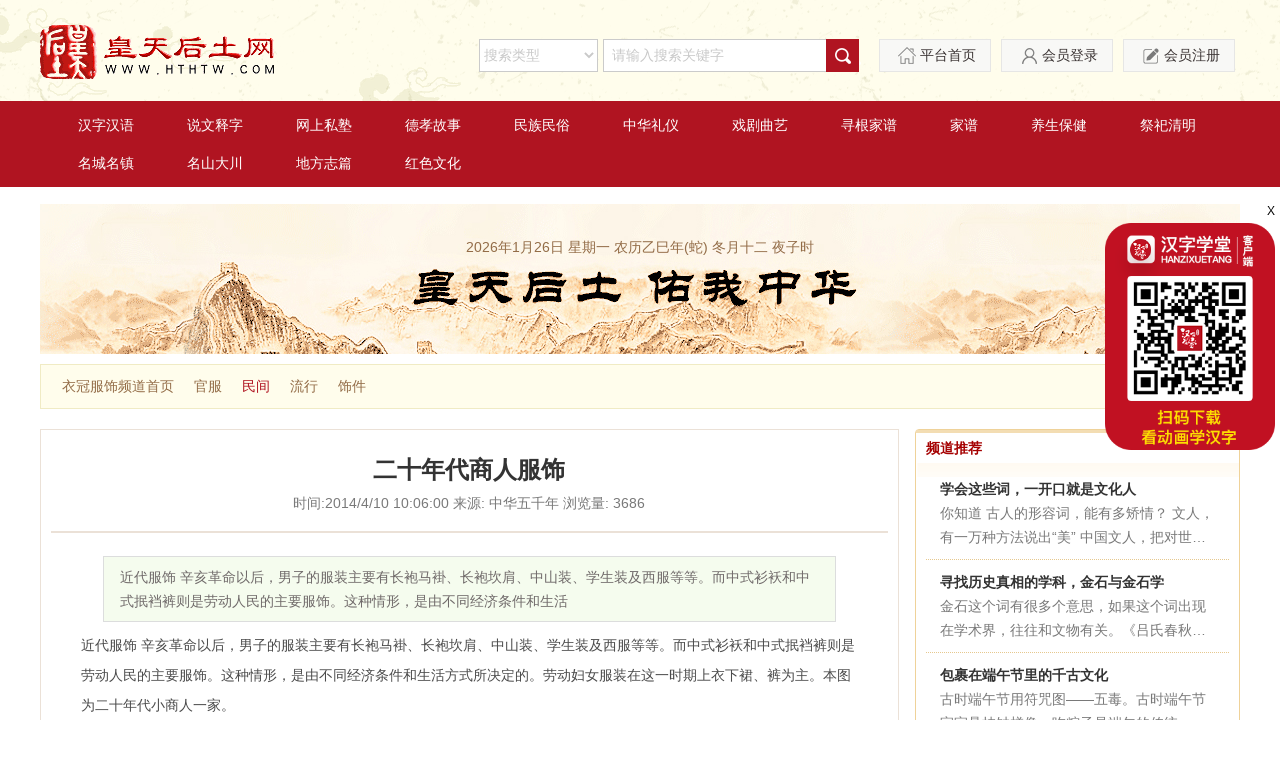

--- FILE ---
content_type: text/html; charset=utf-8
request_url: http://www.hthtw.com/Info/12487/12579/21202/View.html
body_size: 11214
content:

<!--[if lt IE 8]><script>window.location.href="/Web/style/error/index.html"</script><![endif]-->
<!DOCTYPE html>
<html lang="en">
<head>
    <meta charset="UTF-8">
    <meta name="viewport" content="width=device-width, initial-scale=1.0, maximum-scale=1.0, user-scalable=no">
    <title>二十年代商人服饰_民间_衣冠服饰_皇天后土网</title>
    <meta name="Keywords" content="二十年代商人服饰,民间,衣冠服饰,皇天后土,皇天后土网,山西畅达富源网络科技有限公司" />
    <meta name="Description" content="近代服饰辛亥革命以后，男子的服装主要有长袍马褂、长袍坎肩、中山装、学生装及西服等等。而中式衫袄和中式抿裆裤则是劳动人民的主要服饰。这种情形，是由不同经济条件和生活方式所决定的。劳动妇女服装在这一时期上..." />
    <link rel="stylesheet" type="text/css" href="/Web/style/css/reset.css">
    <link rel="stylesheet" type="text/css" href="/Web/style/css/swiper.min.css">
    <link rel="stylesheet" type="text/css" href="/Web/style/css/layout.css?24">
    <link rel="stylesheet" type="text/css" href="/Web/style/css/animate.css">
    <link rel="stylesheet" type="text/css" href="/Web/style/css/media.css">

    <script type="text/javascript" src="/Web/style/js/jquery-1.8.3.min.js"></script>
    <script src="/Web/style/layer/init.js"></script>
    <script type="text/javascript" src="/Web/style/js/swiper.jquery.min.js"></script>
    <script type="text/javascript" src="/Web/style/js/wow.min.js"></script>
    <script type="text/javascript" src="/Web/style/js/rem.js"></script>
    <script type="text/javascript" src="/Web/style/js/main.js"></script>

    
                   <link href="/Web/style/lib/sweet-alert.css" rel="stylesheet" type="text/css" />
    <script src="/Web/style/lib/sweet-alert.min.js" type="text/javascript"></script>
          <style>
                            .sweet-alert button.cancel:hover {
                             background-color:#DD6B55
                            }
                             .sweet-alert button.cancel {
                               background-color:#DD6B55
                            }
                        </style>
<script>
var _hmt = _hmt || [];
(function() {
  var hm = document.createElement("script");
  hm.src = "https://hm.baidu.com/hm.js?148f9970a3f6a960d2f2179bd96138dd";
  var s = document.getElementsByTagName("script")[0]; 
  s.parentNode.insertBefore(hm, s);
})();
</script>

    <!--[if lt IE 9]>
        <script src="http://cdn.bootcss.com/html5shiv/3.7.2/html5shiv.min.js"></script>
    <![endif]-->
    
    <link rel="stylesheet" type="text/css" href="/Web/style/css/dll.css">
    <link rel="stylesheet" type="text/css" href="/Web/style/css/dll_media.css">
    <style>
        @media (max-width: 767px) {
            .text img {
                max-width:100%!important;
                height:auto!important;
            }
        }
    </style>

</head>
<body>
    <!-- 头部 -->
    <div class="header pt25  bx-w96 mx-plr0" >
        <div class="mauto">
            <div class="fl mx-w96">
                
                <a href="/" class="db fl logo">
                    <img src="/Web/style/images/logo.png" class="img100"></a>
                
                <a href="javascript:void(0);" class="dn mx-db fr nav-ico mt5"></a>
                <div class="clr"></div>
            </div>
            <div class="fr header-tool mx-w100 rel">
                
                <div class="search fl mr15 mx-dn">
                    <select class="fl" id="SearchType">
                        <option value="0" selected>搜索类型</option>
                        <option value="1" >文章</option>
                        <option value="2" >汉字</option>
                        <option value="3" >书籍</option>
                    </select>
                    <div class="search-div fl ml5">
                        <input type="text" id="Keyword" value="" class="inp fs14 vt fl ssinp" placeholder="请输入搜索关键字" />
                        <a href="javascript:void(0);" id="KeywordSearch" onclick="KeywordSearch()" class="btn vt fl db"></a>
                        <div class="clr"></div>
                    </div>
                    <div class="clr"></div>
                </div>


             
                <script>
                    $(".ssinp").keydown(function (ev) {
                        var ev = ev || event;
                        if ($(this).val() != '') {
                            if (ev.keyCode == 13) {
                                document.getElementById("KeywordSearch").click();
                            }
                        }
                    });
                    function KeywordSearch() {
                        $("#KeywordSearch").attr("target", "_self");
                        $("#KeywordSearch").attr("href", "javascript:void(0);");
                        var SearchType = $("#SearchType").val();
                        var Keyword = $("#Keyword").val();
                        if (SearchType == "0") {
                            air.alert("请选择搜索类型");
                            return;
                        }
                        if (Keyword == "") {
                            air.alert("请先输入您要搜索的关键字");
                            return;
                        }
                        if (SearchType == "1") {
                            var str = "this.location.href='/Search/List.html?keywords=" + escape(Keyword) + "'";
                            eval(str);
                            return false;
                        }
                        if (SearchType == "2") {
                            $.ajax({
                                url: "/Web/Ajax/Ajax.ashx",
                                type: "POST",
                                cache: false,
                                async: false,
                                dataType: "xml",
                                data: { action: "WordSearch", word: escape(Keyword) },
                                success: function (ReturnData) {
                                    var state = $("response state", ReturnData).text();
                                    if (state == "yes") {
                                        $("#KeywordSearch").attr("target", "_blank");
                                        $("#KeywordSearch").attr("href", $("response item", ReturnData).text());
                                        //window.location.href = $("response item", ReturnData).text();
                                    }
                                    else if (state == "login") {
                                        swal({
                                            title: "",
                                            text: $("response errorinfo", ReturnData).text(),
                                            type: "",
                                            showCancelButton: true,
                                            confirmButtonColor: '#b63232',
                                            confirmButtonText: '立即注册',
                                            cancelButtonText: '会员登录',
                                            cancelButtonColor: '#b01421',
                                            closeOnConfirm: false,
                                            closeOnCancel: false,
                                            timer: 5000
                                        }, function (isConfirm) {
                                            if (isConfirm) {
                                              
                                                location.href = "/Register.html";
                                            } else {
                                             
                                                location.href = "/Login.html";
                                            }
                                        });
                                    }
                                    else {
                                        air.alert($("response errorinfo", ReturnData).text())
                                    }

                                  



                                }
                            });
                        }
                        if (SearchType == "3") {
                            var str = "this.location.href='/Books/List.html?keywords=" + escape(Keyword) + "'";
                            eval(str);
                            return false;
                        }
                    }
                </script>
                
                <a href="/" class="db tool-a fl"><i class="dib vt ico01"></i>平台首页</a>
                
                <a href="/Login.html?rurl=%2fInfo%2f12487%2f12579%2f21202%2fView.html"  class="db tool-a fl"><i class="dib vt ico02"></i>会员登录</a>
                <a href="/Register.html" class="db tool-a fl rel"><i class="dib vt ico05"></i>会员注册</a>
                
                <a href="javascript:void(0);" class="dn mx-db tool-a fl p-s"><i class="dib vt ico04"></i>搜索</a>
                <div class="clr"></div>
            </div>
            <div class="clr"></div>
        </div>
    </div>
    <div class="sub-bannerxx">
    <div class="erweima" style="background:none;top:200px;width:180px;">
            <div class="cf tar f14 hide" style="color:#000">X</div>
            <div class="img"><img src="/Web/style/testing/erweima.png?2" alt=""></div>
        </div>
        <script>
            $(".erweima .hide").click(function () {
                $(".erweima").hide();
            });
        </script>
        </div>
    

    

<!-- 导航 -->
<div class="nav pt20 tac mx-dn list-nav">
    <div class="mauto">
        <ul class="nav-a">
            
            <li><a href="/Info/12478/Index.html" target="_blank" class="db">汉字汉语</a></li>
            
            <li><a href="/Info/12478/12502/List.html" target="_blank" class="db">说文释字</a></li>
            
            <li><a href="/Info/12478/12504/List.html" target="_blank" class="db">网上私塾</a></li>
            
            <li><a href="/Info/12480/12514/List.html" target="_blank" class="db">德孝故事</a></li>
            
            <li><a href="/Info/12482/Index.html" target="_blank" class="db">民族民俗</a></li>
            
            <li><a href="/Info/12484/Index.html" target="_blank" class="db">中华礼仪</a></li>
            
            <li><a href="/Info/12485/Index.html" target="_blank" class="db">戏剧曲艺</a></li>
            
            <li><a href="/Info/12490/Index.html" target="_blank" class="db">寻根家谱</a></li>
            
            <li><a href="/Info/12490/12594/List.html" target="_blank" class="db">家谱</a></li>
            
            <li><a href="/Info/12491/12602/List.html" target="_blank" class="db">养生保健</a></li>
            
            <li><a href="/Info/12492/Index.html" target="_blank" class="db">祭祀清明</a></li>
            
            <li><a href="/Info/12494/Index.html" target="_blank" class="db">名城名镇</a></li>
            
            <li><a href="/Info/12494/12626/List.html" target="_blank" class="db">名山大川</a></li>
            
            <li><a href="/Info/12498/Index.html" target="_blank" class="db">地方志篇</a></li>
            
            <li><a href="/Info/12499/Index.html" target="_blank" class="db">红色文化</a></li>
            
            <div class="clr"></div>
        </ul>
    </div>
</div>

<!-- 皇天后土广告图 -->
<div class="sub-banner mauto mx-mt0" style="background-image: url(/Web/style/testing/banner1.jpg)">
    <div id="date" class="abs w100 tac"></div>
</div>

<div class="mauto mt10 bx-w96">
    <div class="lb-tab">
        <a href="/Info/12487/Index.html" target="_blank" class="db fl">衣冠服饰频道首页</a>
        
        <a href="/Info/12487/12578/List.html" target="_blank" class="db fl ">官服</a>
        
        <a href="/Info/12487/12579/List.html" target="_blank" class="db fl act">民间</a>
        
        <a href="/Info/12487/12580/List.html" target="_blank" class="db fl ">流行</a>
        
        <a href="/Info/12487/12581/List.html" target="_blank" class="db fl ">饰件</a>
        
        <div class="clr"></div>
    </div>
</div>


    <!-- 内容 -->
    <div class="list mauto mt20 bx-w96">
        <div class="list-left fl">
            <!-- 文章详细 -->
            <div class="border pl10 pr10 pt25 pb20">
                <div class="tac pb15 b-b2">
                    <p class="fs24 c3 li30 fb mb5 text_b">二十年代商人服饰</p>
                    <p class="li26 c79 fs14 text">
                        时间:2014/4/10 10:06:00     来源:  中华五千年     浏览量: 3686
                    </p>
                </div>

                <div class="pl30 pr30 pt15">
                    
                    <div class="intro">近代服饰 辛亥革命以后，男子的服装主要有长袍马褂、长袍坎肩、中山装、学生装及西服等等。而中式衫袄和中式抿裆裤则是劳动人民的主要服饰。这种情形，是由不同经济条件和生活</div>
                    
                    <div class="li30  fs14 c4b mb40 text">
                        <p align="left"><span class="b128">近代服饰 辛亥革命以后，男子的服装主要有长袍马褂、长袍坎肩、中山装、学生装及西服等等。而中式衫袄和中式抿裆裤则是劳动人民的主要服饰。这种情形，是由不同经济条件和生活方式所决定的。劳动妇女服装在这一时期上衣下裙、裤为主。本图为二十年代小商人一家。</span></p><p align="center"><img height="272" src="/UserFiles/upload/image/20140410/94655754.jpg" width="328" /></p>            (责任编辑：胡翠莲)
                    </div>
                    <div class="b-t-dashed pt20 li20">
                        <div class="fl">
                            <p class="ovh mb10"><a class="c9" href="/Info/12487/12579/21201/View.html">上一篇：<span class="mc1">近代北京市民服饰</span></a></p>
                            <p class="ovh mb10"><a class="c9" href="/Info/12487/12579/21203/View.html" >下一篇：<span class="mc1">近代北方百姓服饰</span></a></p>
                        </div>
                        <div class="fr tar wz-detail-a mx-dn sfdc">
                            <a href="javascript:void(0);" onclick="AddCollection(this)" class="dib ico10">收藏</a>
                            <a href="javascript:void(0);" class="dib ico11 ml15 bdsharebuttonbox bds_more" data-cmd="more">分享</a>
                            <a href="javascript:void(0);" onclick="UpwardDown(this,'1')" class="dib ico12 ml15">顶一下（<span class="mc">0</span>）</a>
                            <a href="javascript:void(0);" onclick="UpwardDown(this,'2')" class="dib ico13 ml15">踩一下（<span class="mc">0</span>）</a>
                        </div>
                        <script>
                            var infoid = '21202';
                            function InfoInit() {
                                $.ajax({
                                    url: "/Web/Ajax/Ajax.ashx",
                                    type: "POST",
                                    cache: false,
                                    dataType: "xml",
                                    data: { action: "InfoInit", infoid: escape(infoid) },
                                    success: function (ReturnData) {
                                        var state = $("response state", ReturnData).text();
                                        if (state == "yes") {
                                            var attrstate = $("response statestr", ReturnData).text().split(',');
                                            if (attrstate[0] == 1)
                                            {
                                                $(".ico10").removeClass("ico10").addClass("ico101");
                                            }
                                            if (attrstate[1] == 1) {
                                                $(".ico12").removeClass("ico12").addClass("ico121");
                                            }
                                            if (attrstate[2] == 1) {
                                                $(".ico13").removeClass("ico13").addClass("ico131");
                                            }
                                        }
                                    }
                                });
                            }
                            function UpwardDown(obj, model) {
                                $.ajax({
                                    url: "/Web/Ajax/Ajax.ashx",
                                    type: "POST",
                                    cache: false,
                                    dataType: "text",
                                    data: { action: "UpwardDown", infoid: escape(infoid), model: escape(model) },
                                    success: function (ReturnData) {
                                        if (ReturnData == "yes") {
                                            $(obj).find("span").html(parseInt($(obj).find("span").html()) + 1);
                                            if (model == 1) {
                                                $(obj).removeClass("ico12").addClass("ico121");
                                            }
                                            else {
                                                $(obj).removeClass("ico13").addClass("ico131");
                                            }
                                        }
                                        else {
                                            air.alert(ReturnData);
                                        }
                                    }
                                });
                            }
                            function AddCollection(obj) {
                                $.ajax({
                                    url: "/Web/Ajax/Ajax.ashx",
                                    type: "POST",
                                    cache: false,
                                    dataType: "text",
                                    data: { action: "AddCollection", infoid: escape(infoid), model: escape('Info') },
                                    success: function (ReturnData) {
                                        if (ReturnData == "yes") {
                                            $(obj).removeClass("ico10").addClass("ico101");
                                            air.alert("收藏成功!", 1);
                                        }
                                        else {
                                            air.alert(ReturnData);
                                        }
                                    }
                                });
                            }
                            $(function () {
                                InfoInit();
                            })
                        </script>
                        <script>window._bd_share_config = { "common": { "bdSnsKey": {}, "bdText": "", "bdMini": "2", "bdMiniList": false, "bdPic": "", "bdStyle": "0", "bdSize": "16" }, "share": {} }; with (document) 0[(getElementsByTagName('head')[0] || body).appendChild(createElement('script')).src = 'http://bdimg.share.baidu.com/static/api/js/share.js?v=89860593.js?cdnversion=' + ~(-new Date() / 36e5)];</script>
                        <div class="clr"></div>
                    </div>
                </div>
            </div>
            <!-- 用户评论 -->
            
<div class="border mt13">
    <div class="title li34 pl15 fs14 mc pr15">用户评论</div>
    <ul class="pl-list fs14" id="commentlist">
    </ul>
    <div class="pager c6b ml20 pt25 pb35 mr20 b-t-dashed dn" id="pagehtml">
    </div>
    <a name="comment"></a>
    <div class="m-p mt5 ml20 mr20">
        <p class="p-100 mb15">
            <span class="dib">
                <input type="hidden" id="pid" value="0" />
                <textarea id="txtcontent"></textarea></span>
        </p>
        <div class="clr"></div>
    </div>
    <div class="tac m-p-b li36 pb40">
        <a href="javascript:void(0);" onclick="AddComment();" class="dib fs14 act">提交</a>
        <a href="javascript:$('#txtcontent').val('')" class="dib fs14">重置</a>
    </div>
</div>
<script>
    function AddComment() {
        var content = $("#txtcontent").val();
        var pid = $("#pid").val();
        if (content == "") {
            air.alert("提交失败，请输入内容！");
            return;
        }
        $.ajax({
            url: "/Web/Ajax/Ajax.ashx",
            type: "POST",
            cache: false,
            dataType: "text",
            data: { action: "AddComment", pid: pid, id: "21202", content: escape(content) },
            success: function (ReturnData) {
                if (ReturnData == "yes") {
                    air.alert("提交成功，请耐心等待管理员审核！");
                    $("#txtcontent").val("");
                }
                else {
                    air.alert(ReturnData);
                }
            }
        });
    }
    function CommentPage(page) {
        $.ajax({
            url: "/Web/Ajax/Ajax.ashx",
            type: "POST",
            cache: false,
            dataType: "xml",
            data: { action: "GetComment", id: "21202", page: page },
            success: function (ReturnData) {
                var state = $("response state", ReturnData).text();
                if (state == "yes") {
                    $("#commentlist").html($("response info", ReturnData).text());
                    $("#pagehtml").html($("response page", ReturnData).text());
                    if ($("#pagehtml a").length > 0) {
                        $("#pagehtml").show();
                    }
                }
            }
        });
    }
    function CommentUpwardDown(obj, model, cid) {
        $.ajax({
            url: "/Web/Ajax/Ajax.ashx",
            type: "POST",
            cache: false,
            dataType: "text",
            data: { action: "CommentUpwardDown", cid: escape(cid), model: escape(model) },
            success: function (ReturnData) {
                if (ReturnData == "yes") {
                    $(obj).find("span").html(parseInt($(obj).find("span").html()) + 1);
                }
                else {
                    air.alert(ReturnData);
                }
            }
        });
    }
    function ReplyComment(obj, cid) {
        $("#pid").val(cid);
        var name = $(obj).parent().siblings(".cname").html();
        $("#txtcontent").attr("placeholder", "回复" + name);
        location.href = "#comment"
    }
    $(function () {
        CommentPage(1);
    });
</script>


        </div>
        
<div class="list-right fr i-content mx-dn">
    <!-- 频道推荐 -->
    <div class="dfpd">
        <div class="dfpd-title"><a href="###" target="_blank" class="db li30 fs14 fb pl10 mc">频道推荐</a></div>
        <ul class="pl10 pr10 list-right-list">
            
            <li>
                <a href="/Info/12478/12504/27100/View.html" target="_blank" class="db">
                    <p class="ovh c3 fs14 fb li24">学会这些词，一开口就是文化人</p>
                    <div class="fs14 c79 h48 li24 ovh2">
                        你知道

古人的形容词，能有多矫情？

文人，有一万种方法说出“美”

中国文人，把对世界的善意和细心，用强大的文字驾驭能力，如实展现在诗词歌赋之中。说文人“迂腐”“矫情”的声音几千年不断，然而今日再看古人措辞，不得不服。
                        
                    </div>
                </a>
            </li>
            
            <li>
                <a href="/Info/12479/12510/27098/View.html" target="_blank" class="db">
                    <p class="ovh c3 fs14 fb li24">寻找历史真相的学科，金石与金石学</p>
                    <div class="fs14 c79 h48 li24 ovh2">
                        金石这个词有很多个意思，如果这个词出现在学术界，往往和文物有关。《吕氏春秋》中说，“功绩铭于金石”。在这里，金是青铜钟鼎器物的意思，石是丰碑的意思。金石就是刻有文字的青铜器和石碑。上古时期，青铜器上会有铭文出现，铭文的内容以历史大事和家族荣耀为主。至于在石碑上镌刻功绩，最早出现在战国末期。后世学者根据这些文字记录，研究历史，形成了一个学术流派叫“金石学派”。
                        
                    </div>
                </a>
            </li>
            
            <li>
                <a href="/Info/12496/12640/26053/View.html" target="_blank" class="db">
                    <p class="ovh c3 fs14 fb li24">包裹在端午节里的千古文化</p>
                    <div class="fs14 c79 h48 li24 ovh2">
                        古时端午节用符咒图——五毒。古时端午节家家悬挂钟馗像。吃粽子是端午的传统。大门上悬挂艾及菖蒲。“玉粽...
                        
                    </div>
                </a>
            </li>
            
            <li>
                <a href="/Info/12479/12512/27065/View.html" target="_blank" class="db">
                    <p class="ovh c3 fs14 fb li24">《红楼梦》：林黛玉睡觉为何裹紧被子？史湘云睡觉为何那么豪放？</p>
                    <div class="fs14 c79 h48 li24 ovh2">
                        《红楼梦》，黄粱一梦。梦从何来？有一词，白日梦，癞蛤蟆想吃天鹅肉的那种就是了。然而，哪怕是白日梦，最...
                        
                    </div>
                </a>
            </li>
            
            <li>
                <a href="/Info/12479/12512/27063/View.html" target="_blank" class="db">
                    <p class="ovh c3 fs14 fb li24">《红楼梦》里谁最快乐？</p>
                    <div class="fs14 c79 h48 li24 ovh2">
                        陈嘉映，首都师范大学哲学系教授，以现象学研究尤其是海德格尔研究著称学术界，于分析哲学（维特根斯坦、语...
                        
                    </div>
                </a>
            </li>
            
        </ul>
    </div>

    <!-- 汉字解释 -->
    <style>
        .ls-img {
            width: 74px;
            height: 74px;
            line-height: 74px;
            border: 1px solid #ece3d9;
            background: url(/Web/style/testing/mzg01.jpg) no-repeat center center / cover;
            margin-left: 1px;
            margin-bottom: 1px;
            float: left;
            font-size: 46px;
            color: #333;
            text-align: center;
        }
    </style>
    <div class="dfpd mt13">
        <div class="dfpd-title"><a href="/ZiDian/Search.html" target="_blank" class="db li30 fs14 fb pl10 mc">汉字解释</a></div>
        <ul class="pl10 pr10 list-right-list2 pb10">
            
            <li>
                <a href="/ZiDian/18417.html" target="_blank" class="db">
                    <span class="ls-img fl">
                        乙
                        
                    </span>
                    <div class="fs14 fr c79 h72 ovh3 li24 ovh2 ls-text">读音：yǐ，字族：，笔画数：1，笔画顺序：5，五笔：nnll</div>
                    <div class="clr"></div>
                </a>
            </li>
            
            <li>
                <a href="/ZiDian/18416.html" target="_blank" class="db">
                    <span class="ls-img fl">
                        一
                        
                    </span>
                    <div class="fs14 fr c79 h72 ovh3 li24 ovh2 ls-text">读音：yī，字族：，笔画数：1，笔画顺序：1，五笔：ggll</div>
                    <div class="clr"></div>
                </a>
            </li>
            
            <li>
                <a href="/ZiDian/18420.html" target="_blank" class="db">
                    <span class="ls-img fl">
                        丁
                        
                    </span>
                    <div class="fs14 fr c79 h72 ovh3 li24 ovh2 ls-text">读音：dīng,zhēng，字族：，笔画数：2，笔画顺序：12，五笔：sgh</div>
                    <div class="clr"></div>
                </a>
            </li>
            
            <li>
                <a href="/ZiDian/18419.html" target="_blank" class="db">
                    <span class="ls-img fl">
                        十
                        
                    </span>
                    <div class="fs14 fr c79 h72 ovh3 li24 ovh2 ls-text">读音：shí，字族：，笔画数：2，笔画顺序：，五笔：fgh</div>
                    <div class="clr"></div>
                </a>
            </li>
            
            <li>
                <a href="/ZiDian/18418.html" target="_blank" class="db">
                    <span class="ls-img fl">
                        二
                        
                    </span>
                    <div class="fs14 fr c79 h72 ovh3 li24 ovh2 ls-text">读音：èr，字族：，笔画数：2，笔画顺序：，五笔：fgg</div>
                    <div class="clr"></div>
                </a>
            </li>
            
        </ul>
    </div>

    <!-- 个人网站 -->
    <div class="dfpd mt13">
        <div class="dfpd-title"><a href="javascript:void(0);" target="_blank" class="db li30 fs14 fb pl10 mc" style="cursor: default;">个人网站</a></div>
        <ul class="pl10 pr10 list-right-list pb5">
            
        </ul>
    </div>

    <!-- 个人网站 -->
    <div class="dfpd mt13">
        <div class="dfpd-title"><a href="javascript:void(0);" target="_blank" class="db li30 fs14 fb pl10 mc" style="cursor: default;">皇天后土商城</a></div>
        <div class="pl20 pr20">
            
            <div class="mb10">
                <a href="#" target="_blank" class="db">
                    <img src="/UserFiles/upload/image/20170822/20170822144838042.jpg" class="img100"></a>
            </div>
            
            <div class="mb10">
                <a href="#" target="_blank" class="db">
                    <img src="/UserFiles/upload/image/20170822/20170822144816974.jpg" class="img100"></a>
            </div>
            
        </div>
    </div>

    <!-- 论坛推荐 -->
    <div class="dfpd mt13 pb20">
        <div class="dfpd-title"><a href="javascript:void(0);" target="_blank" class="db li30 fs14 fb pl10 mc" style="cursor: default;">论坛推荐</a></div>
        <ul class="pl10 pr10 list-right-list pb5">
            
        </ul>
    </div>

    <!-- 联系方式 -->
    <div class="dfpd mt13 pb20">
        <div class="dfpd-title"><a href="/Info/26229/View.html" target="_blank" class="db li30 fs14 fb pl10 mc">联系我们</a></div>
        <div class="pl15 pr15 fs14 c3 li24">
            <p>联系电话：0351-7170066</p><p>宗教信仰频道联系</p>
        </div>
    </div>
</div>

        <div class="clr"></div>
    </div>


    <!-- 底部 -->
    <div class="footer tac pt30 bx-w96 " >
        <div class="mauto">
            <div class="f-nav mb30 mc sx-dn fs14 li24">
                
                <a href="/Info/26223/View.html" target="_blank" class="dib">关于我们</a> - 
                
                <a href="/Info/26224/View.html" target="_blank" class="dib">广告招商</a> - 
                
                <a href="/Info/26225/View.html" target="_blank" class="dib">投资者关系</a> - 
                
                <a href="/Info/26226/View.html" target="_blank" class="dib">客户服务</a> - 
                
                <a href="/Info/26227/View.html" target="_blank" class="dib">相关法律</a> - 
                
                <a href="/Info/26228/View.html" target="_blank" class="dib">招贤纳士</a> - 
                
                <a href="/Info/26229/View.html" target="_blank" class="dib">联系我们</a> - 
                
                <a href="/Info/Link.html" target="_blank" class="dib">友情链接</a>
            </div>
            <div>
                <p class="li20 mb10 fs14 sx-li26">Copyright &copy;2010-2017皇天后土网 <span class="sx-db">山西畅达富源网络科技有限公司</span>　<span class="sx-dn">版权所有 &nbsp;<a href="https://beian.miit.gov.cn/" target="_blank" style="font-size: 14px; text-decoration: underline;"><span style="font-size: 14px;">晋ICP备17000180号-1</span></a></span></p><p class="li20 mb10 fs14 sx-dn"><a href="/Web/style/images/wlwhjyxkz.jpg" class="mr20" target="_blank">网络文化经营许可证 晋网文[2018]4857-013号</a> <a href="/Web/style/images/gbdsjmzzjyxkz.jpg" class="mr20" target="_blank">广播电视节目制作经营许可证 (晋)字第00077号</a> <a target="_blank" href="http://www.beian.gov.cn/portal/registerSystemInfo?recordcode=14019202000649"><img src="/UserFiles/upload/image/20200730/6373169857885707057239950.png"/>晋公网安备 14019202000649号</a></p><p class="li20 mb10 fs14 sx-dn">联系地址：山西综改示范区太原学府园区技术路20号天佳科技大厦607室，联系电话：18035107404</p>
            </div>
            <div class="pt20 f-a li16 tac sx-dn">
                <a href="###" class="dib a01">经营性网站<br>
                    备案信息</a>
                <a href="###" class="dib a02">中国<br>
                    互联网协会</a>
                <a href="###" class="dib a03">网络110<br>
                    报警服务</a>
                <a href="###" class="dib a04">不良信息<br>
                    举报中心</a>
                <a href="###" class="dib a05">12318<br>
                    文化市场<br>
                    举报热线</a>
            </div>
        </div>
    </div>
    <!--[if lt IE 9]>
        <script src="//cdn.bootcss.com/rem/1.3.4/js/rem.min.js"></script>
        <script src="http://cdn.bootcss.com/respond.js/1.4.2/respond.min.js"></script>
    <![endif]-->
</body>
</html>







--- FILE ---
content_type: text/css
request_url: http://www.hthtw.com/Web/style/css/dll.css
body_size: 5102
content:
/*************************列表页*******************************/

.lb-tab {
  border: 1px solid #f0ebc4;
  background-color: #fffdec;
  padding: 10px 0.9%;
  line-height: 23px;
}

.lb-tab a {
  font-size: 14px;
  color: #936c47;
  margin-left: 10px;
  margin-right: 10px;
}

.lb-tab a.act,
.lb-tab a:hover {
  color: #b01421;
}

.list .list-left {
  width: 71.583%;
}

.list .list-right {
  width: 27.1%;
}

.list .i-content .dfpd .dfpd-title {
  background-size: 100% 100%;
}

.list .i-content .dfpd .dfpd-title a {
  background-image: none;
}

.list .list-ul {
  padding-left: 20px;
  padding-right: 20px;
  margin-top: 2px;
}

.list .list-ul li {
  border-bottom: 1px dotted #c4c4c4;
  padding: 18px 0;
}

.list .list-ul li .l-img {
  width: 18.7%;
  height: 94px;
}

.list .list-ul li .l-text {
  width: 79.3%;
}




.list-right-list li {
  padding: 0 14px 10px;
  margin-bottom: 10px;
  border-bottom: 1px dotted #e6c88e;
}

.list-right-list li .num {
  width: 18px;
  height: 18px;
  display: inline-block;
  border-radius: 2px;
  background-color: #7f7f7f;
  color: #fff;
  line-height: 18px;
  text-align: center;
}

.list-right-list li .num.top {
  background-color: #ff6900;
}

.list-right-list2 li {
  border-bottom: 1px dotted #e6c88e;
  padding: 11px 0;
}

.list-right-list2 li .ls-img {
  width: 24.67%;
}

.list-right-list2 li .ls-text {
  width: 69%;
}

.list-right-list2 li.last {
  border-bottom: none;
}


/*************************频道页*******************************/

.pd-banner .pd-text {
  background-color: #f6f6f6;
  padding: 15px 30px;
}

.pd-banner .swiper-pagination {
  bottom: 88px;
  left: auto;
  right: 15px;
}

.pd-list ul {
  margin-left: -1.25%;
}

.pd-list li {
  width: 18.75%;
  margin-left: 1.25%;
  float: left;
}

.pd-list li .pd-img {
  height: 95px;
}

.pd-pager .pd-div {
  width: 49.24%;
}


/*************************书籍列表*******************************/

.buy-cart-list ul {
  line-height: 24px;
}

.buy-cart-list .s04 {
  width: 74px;
  text-align: center;
  background-color: #f4f4f4;
  padding-top: 13px;
  padding-bottom: 13px;
  border-bottom: 1px solid #fff;
}

.buy-cart-list .d01 {
  padding-top: 13px;
  margin-bottom: 8px;
  padding-left: 5px;
  width: 85%;
  height: 28px;
  overflow: hidden;
}

.buy-cart-list .d01 select {
  margin-left: 12px;
  border: 1px solid #e9e9e9;
  padding-left: 5px;
  padding-right: 10px;
  line-height: 26px;
  height: 26px;
  margin-bottom: 5px;
}

.buy-cart-list .d01 a {
  padding-left: 9px;
  padding-right: 9px;
  margin-left: 10px;
  display: inline-block;
  margin-bottom: 5px;
}

.buy-cart-list .d01 a:hover,
.buy-cart-list .d01 a.act {
  background-color: #b01421;
  color: #fff;
}

.buy-cart-list .more {
  padding-top: 13px;
  padding-bottom: 13px;
  width: 54px;
}

.buy-cart-list .more i {
  padding-right: 12px;
  background: url(../images/more-ico.png) no-repeat right center;
}

.buy-cart-list .cart-div-more {
  border-top: 1px dotted #cbcbcb;
  line-height: 40px;
}

.blank_bg {
  position: fixed;
  top: 0;
  left: 0;
  width: 100%;
  height: 100%;
  background-color: rgba(0, 0, 0, 0.67);
}

.blank_bg.blank_bg02 {
  z-index: 999;
  top: 0;
}

.book-tab {
  height: 43px;
  padding: 8px 25px 0;
  border-bottom: 1px solid #dcdcdc;
}

.book-tab a {
  line-height: 40px;
  padding: 0 7px;
  font-size: 14px;
  color: #383838;
  margin-left: 10px;
  margin-right: 10px;
  border-bottom: 4px solid transparent;
}

.book-tab a.act {
  border-bottom-color: #b01421;
}

.book-tab a:hover {
  color: #b01421;
}

.book-list li {
  width: 29.03%;
  margin-right: 2.15%;
  margin-left: 2.15%;
  margin-bottom: 35px;
  float: left;
}

.book-list li .book-img {
  height: 192px;
  overflow: hidden;
}

.book-list li .book-img .bg {
  background-color: rgba(0, 0, 0, 0.53);
  left: 0;
  top: 100%;
  background-repeat: no-repeat;
  background-position: center center;
  background-image: url(../images/play.png);
  background-size: 35px 35px;
  transition: all 0.5s;
}

.book-list li.act .book-img .bg,
.book-list li:hover .book-img .bg {
  top: 0;
  transition: all 0.5s;
}

.book-list li .book-ico span {
  padding-left: 19px;
  background-repeat: no-repeat;
  background-position: left center;
  margin-left: 10px;
  margin-right: 10px;
}

.book-tj li {
  padding: 10px;
  border-bottom: 1px solid #dcdcdc;
}

.book-tj li>a {
  height: 85px;
}

.book-tj li .tj-img {
  width: 31.01%;
}

.book-tj li .tj-txt {
  width: 65%;
}

.book-tj li.last {
  border-bottom: none;
}


/*************************书籍详细*******************************/

.boook-detail .b-left {
  width: 441px;
  overflow: hidden;
}

.boook-detail .b-left .gallery-top {
  height: 352px;
  width: 100%;
  overflow: visible;
}

.boook-detail .b-left .gallery-top .swiper-slide {
  height: 352px;
}

.boook-detail .b-left .gallery-top .swiper-slide a {
  width: 439px;
  border: 1px solid #efefef;
}

.boook-detail .b-left .gallery-thumbs {
  height: 85px;
  padding-top: 13px;
  width: 384px;
}

.boook-detail .b-left .gallery-thumbs .swiper-slide {
  width: 82px;
  height: 82px;
  border: 1px solid #fff;
}

.boook-detail .b-left .gallery-thumbs .swiper-slide a {
  width: 80px;
  height: 80px;
  border: 1px solid #efefef;
}

.boook-detail .b-left .gallery-thumbs .swiper-slide-active {
  border-color: #ff9900;
}

.boook-detail .b-left .gallery-thumbs .swiper-slide-active a {
  border-color: #ff9900;
}

.boook-detail .b-left .swiper-button-next,
.boook-detail .b-left .swiper-button-prev {
  width: 20px;
  height: 84px;
  background-color: #ebebeb;
  background-repeat: no-repeat;
  background-position: center center;
  background-size: 6px 11px;
  top: auto;
  margin-top: 0;
  bottom: -98px;
}

.boook-detail .b-left .swiper-button-next {
  background-image: url(../images/s-next.jpg);
  right: 0;
}

.boook-detail .b-left .swiper-button-prev {
  background-image: url(../images/s-prev.jpg);
  left: 0;
}

.boook-detail .b-right {
  width: 664px;
}

.boook-detail .b-right .b-r-price {
  background-color: #eeeeee;
}

.boook-detail .b-r-btn a {
  width: 192px;
  height: 54px;
  line-height: 54px;
  background-color: #b01421;
  border-radius: 5px;
  font-family: "宋体";
  margin-right: 10px;
}

.boook-detail .b-r-btn a i {
  width: 23px;
  background: url(../images/sc.png) no-repeat center center;
}

.boook-detail .b-r-btn a.act {
  background-color: #ff9900;
}


/*************************书籍详细的分享*******************************/

.share {
  padding: 8px 15px;
  background-color: #f7f7f7;
  border: 1px solid #eeeeee;
}

.share .bdshare-button-style0-16 a,
.share .bdshare-button-style0-16 .bds_more {
  width: 28px;
  height: 28px;
  padding-left: 0;
  margin: 0 0 0 6px;
  background-repeat: no-repeat;
  background-position: center center;
}

.share .bdshare-button-style0-16 .bds_tsina {
  background-image: url(../images/ico11.png);
}

.share .bdshare-button-style0-16 .bds_qzone {
  background-image: url(../images/ico12.png);
}

.share .bdshare-button-style0-16 .bds_renren {
  background-image: url(../images/ico13.png);
}

.share .bdshare-button-style0-16 .bds_weixin {
  background-image: url(../images/ico14.png);
}

.share01 a {
  padding-left: 22px;
  background-repeat: no-repeat;
  background-position: left center;
  margin-left: 17px;
}

.share01 a.s01 {
  background-image: url(../images/ico16.png);
}

.share01 a.s02 {
  background-image: url(../images/ico15.png);
}


/*************************在线试读*******************************/

.zxsd .zx-title {
  height: 59px;
  background: url(../images/zxsd.png) no-repeat center center / auto 100%;
}


/*************************书籍详情*******************************/

.b-xq-tab a {
  width: 138px;
  line-height: 52px;
  font-size: 14px;
  color: #333;
  border-top: 3px solid transparent;
  border-right: 1px solid transparent;
  border-left: 1px solid transparent;
}

.b-xq-tab a.act {
  border-right-color: #dddddd;
  border-left-color: #dddddd;
  border-top-color: #b01421;
  background-color: #fff;
}

.b-xq-tab a:hover {
  color: #b01421;
}

.xg-pop {
  position: fixed;
  top: 100px;
  right: -295px;
  z-index: 99;
  width: 295px;
  height: 80%;
  overflow: hidden;
  transition: all 0.5s;
}

.xg-pop .xg-scroll {
  width: 100%;
  padding-right: 5%;
  overflow-y: auto;
}

.xg-pop.act {
  right: 0;
  transition: all 0.5s;
}

.xg-pop .xg-close {
  width: 17px;
  height: 17px;
  background: url(../images/close.png) no-repeat center center;
  right: 30px;
  top: 14px;
}

.xgkc-btn {
  position: fixed;
  top: 260px;
  right: 0;
  width: 41px;
  z-index: 99;
  height: 106px;
  background: url(../images/xgkc01.png) no-repeat center center;
  transition: all 0.5s;
}

.xgkc-btn.act {
  right: -41px;
  transition: all 0.5s;
}

.search-div1 {
  width: 96%;
  max-width: 670px;
  /*float:right;*/
}

.search-div1 .search-border {
  border-style: solid;
  border-color: #f9f0e7;
  border-width: 9px 11px;
}

.search-div1 .search {
  width: 82%;
}

.search-div1 .search .inp {
  width: 100%;
  padding: 5px 2%;
  border-width: 1px 0 1px 1px;
  border-style: solid;
  border-color: #cbb8a5;
  line-height: 26px;
  font-size: 14px;
  font-family: "宋体";
  box-sizing: border-box;
}

.search-div1 .search-btn {
  width: 18%;
  background-color: #ff6900;
  line-height: 38px;
}

.search-div1 .search-btn i {
  height: 38px;
  width: 23px;
  background: url(../images/ico01.png) no-repeat left center;
}

.hz-list {
  padding: 12px 3.39%;
}

.hz-list.jc dl {
  padding-bottom: 0;
}

.hz-list.jc dt {
  height: 82px;
}

.hz-list dl {
  width: 14.285%;
  float: left;
  padding-bottom: 9px;
  box-sizing: border-box;
  border: 1px solid #e0d1b2;
  background-color: #fffdec;
  margin-left: -1px;
  margin-top: -1px;
}

.hz-list dt {
  position: relative;
  height: 50px;
}

.hz-list dt a {
  font-size: 40px;
  color: #000;
  font-family: '宋体';
}

.hz-list dl:hover dt a {
  color: #a50001;
}

.hz-list.jc dt a {
  font-size: 53px;
  color: #000;
  font-family: '宋体';
}

.hz-list.jc dt {
  height: 65px;
  padding-top: 13px;
}

.wz-detail-a a {
  padding-left: 22px;
  background-repeat: no-repeat;
  background-position: left center;
}

.pl-list {
  padding: 30px 25px 0;
}

.pl-list li {
  padding-bottom: 32px;
}

.pl-list .pl-title {
  line-height: 37px;
  background-color: #fcf5e7;
}

.pl-list .pl-title .num {
  width: 37px;
  background-color: #a50001;
}

.pl-list .pl-title .pl-t-ico a {
  padding-left: 24px;
  background-repeat: no-repeat;
  background-position: left center;
}

.pl-list .pl-replay {
  margin-left: 55px;
  padding: 7px 15px;
  margin-bottom:10px;
  background-color: #f7f7f7;
  line-height:22px;
}

.m-p {
  line-height: 34px;
}

.m-p p {
  float: left;
  width: 40.33%;
  color: #646464;
}

.m-p .p-100 {
  width: 100%;
}

.m-p p span {
  width: 93%;
  border: 1px solid #d1d1d1;
  border-radius: 2px;
  line-height: 34px;
  margin-right: 0.5%;
  background-color: #fff;
}

.m-p p.p-100 span {
  width: 97.5%;
}

.m-p p b {
  line-height: 34px;
  border-right: 1px solid #d1d1d1;
  width: 22%;
  font-weight: normal;
  text-align: center;
}

.m-p p.p-100 b {
  width: 7%;
}

.m-p p span .inp {
  width: 75%;
  line-height: 34px;
  margin-left: 2%;
}

.m-p p.p-100 span .inp {
  width: 88%;
}

.m-p p.p-100 textarea {
  width: 96%;
  height: 100px;
  outline: none;
  padding: 10px;
}

.m-p-b a {
  width: 17%;
  margin: 0 1%;
  color: #fff;
  background-color: #747474;
}

.m-p-b a.act {
  background-color: #a50001;
}

.zx .zx-pic {
  width: 18.2%;
  height: 218px;
  border-right: 1px solid #ebe1d7;
}

.zx .zx-txt {
  height: 218px;
  width: 18.2%;
  border-right: 1px solid #ebe1d7;
  background: url(../testing/mzg.jpg) no-repeat center center / cover;
  font-size: 120px;
  line-height: 218px;
  color: #b01421;
}

.zx .zx-div {
  height: 218px;
  margin-left: 1.69%;
  width: 60%;
  line-height: 29px;
}

.zx .zx-div .zx-t {
  width: 88px;
  background-color: #fcf5e7;
}

.zx .zx-div .gf-font {
  background-color: #fffdec;
  border: 1px solid #ffd385;
  line-height: 23px;
  padding: 5px 14px;
  border-radius: 3px;
}

.zx .zx-div .more {
  width: 62px;
  line-height: 21px;
  border: 1px solid #b01421;
  border-radius: 3px;
  background-color: #fff;
  right: 0;
  top: 3px;
}

.zx .zx-div .more:hover {
  background: #b01421;
  color: #fff;
}

.zx-develop {
  padding: 10px;
}

.zx-develop li {
  border: 1px solid #eddbb7;
  float: left;
  margin-left: 1px;
  margin-bottom: 1px;
}

.zx-develop li .hz-img {
  height: 80px;
  padding: 20px;
}

.s-title-bg {
  padding-right: 16px;
  background: url(../images/s-title-bg.png) no-repeat right center;
  background-color: #a50001;
  line-height: 32px;
  min-width: 95px;
}

.tab {
  border-bottom: 1px solid #ebe1d7;
  background: url(../images/title-bg.png) repeat-x;
  height: 34px;
}

.tab a {
  width: 10%;
  float: left;
  box-sizing: border-box;
  color: #5e5e5e;
  font-size: 14px;
  line-height: 34px;
  text-align: center;
  border-right: 1px solid #ebe1d7;
  border-top: 2px solid transparent;
  margin-top: -1px;
}

.tab a.last {
  border-right: none;
}

.tab a.act {
  background-color: #fff;
  color: #a50001;
  border-top-color: #a50001;
}

.tab a:hover {
  color: #a50001;
}

.zx-compare dd .d01 {
  width: 74px;
  height: 74px;
  line-height: 74px;
  border: 1px solid #ece3d9;
  background: url(../testing/mzg01.jpg) no-repeat center center / cover;
  margin-left: 1px;
  margin-bottom: 1px;
  float: left;
}

.zx-compare dd .d01 a {
  font-size: 46px;
  color: #333;
  line-height: 74px;
}

.zx-compare dd .d01:hover a {
  color: #a50001;
}

.play-ico {
  padding-right: 28px;
  background: url(../images/paly.png) no-repeat right center;
}

.play-ico2 {
  cursor: pointer;
  padding-right: 18px;
  background: url(../images/paly2.png) no-repeat right center;
}

.play-ico2:hover {
  padding-right: 18px;
  background: url(../images/paly3.png) no-repeat right center;
}

.a_comments li {
  padding: 15px 1.8%;
  border-bottom: 1px dashed #e6e6e6;
}

.a_comments li.a_header {
  background-color: #efefef;
  padding-bottom: 8px;
  border-bottom: none;
  padding-top: 8px;
}

.a_comments li .a_c_n {
  width: 63.5%;
  margin-right: 1%;
  color: #858585;
}

.a_comments .a_c_l {
  width: 17%;
  height: 20px;
  margin-top: 4px;
  margin-right: 1%;
  background: url(../images/star_level.png) no-repeat center 0;
}

.a_comments .icon01 {
  background-position: center 0;
}

.a_comments .icon02 {
  background-position: center -22px;
}

.a_comments .icon03 {
  background-position: center -44px;
}

.a_comments .icon04 {
  background-position: center -66px;
}

.a_comments .icon05 {
  background-position: center -88px;
}

.a_comments li .a_c_d {
  width: 17%;
  line-height: 22px;
}

.a_comments li .a_c_d .s01 {
  color: #aeafae;
}

.a_comments li .a_c_d .s01 b {
  color: #545454;
  font-weight: normal;
}

.a_comments table {
  width: 96.4%;
  margin: 0 auto;
}

.a_comments td {
  padding: 8px 0;
}

.a_comments .td-1 {
  width: 9%;
  color: #6b6b6b;
}

.a_comments td input[type=text] {
  padding: 6px;
  line-height: 20px;
  border: 1px solid #7d98b3;
  width: 200px;
}

.a_comments td input[type=text].yzm {
  width: 84px;
}

.a_comments td .a_c_l {
  width: 79px;
  margin: 4px 15px 0 7px;
  vertical-align: middle;
}

.a_comments td input[type=radio] {
  vertical-align: middle;
  margin-top: 0;
}

.a_comments td textarea {
  width: 95%;
  border: 1px solid #809db9;
  padding: 8px;
  height: 66px;
  line-height: 22px;
}

.a_comments td span {
  height: 34px;
}

.a_comments td span img {
  width: auto;
  height: 100%;
}

.a_comments td button {
  padding: 8px 28px;
  background: #b01421;
  color: #fff;
}

.kc-ml li {
  line-height: 50px;
  padding-left: 35px;
}

.kc-ml li.act {
  background-color: #f4f4f4;
}

.kc-ml li .kc-ico {
  padding-right: 7px;
  width: 30px;
  background: url(../images/play01.png) no-repeat right center;
}

.swiper-banner .swiper-pagination {
  text-align: center;
}

.swiper-banner .swiper-pagination-bullet {
  background-color: #bababa;
  opacity: 1;
}

.swiper-banner .swiper-pagination-bullet-active {
  background-color: #b01421;
}

.wk-box .wk-title {
  padding-left: 50px;
  background: url(../images/ico25.png) no-repeat left center;
}

.wk-box .wk-title.wk01 {
  padding-left: 43px;
  background: url(../images/ico26.png) no-repeat left center;
}

.wk-box .wk-left {
  width: 38.6%;
}

.wk-box .wk-right {
  width: 59.131%;
}

.wk-box .pd-banner .pd-text {
  padding: 8px 13px;
}

.wk-box .swiper-b {
  width: 34px;
  height: 66px;
  background-size: 34px 66px;
  top: 129px;
  margin-top: 0;
}

.wk-box .swiper-button-next {
  background-image: url(../images/bx-w01.png);
  right: 0;
}

.wk-box .swiper-button-prev {
  background-image: url(../images/bx-w02.png);
  left: 0;
}

.wk-box .book-list ul {
  margin-left: -2.301%;
}

.wk-box .book-list li {
  width: 31.029%;
  margin-left: 2.301%;
  margin-bottom: 24px;
  margin-right: 0;
}

.wk-box .book-list li .book-img {
  height: 122px;
}

.wk-box .book-list.book-four a {
  border: 1px solid #f3f3f3;
  padding-top: 8px;
}

.wk-box .book-list.book-four li {
  width: 22.69%;
}

.wk-box .book-list.book-four li .book-img {
  height: 192px;
}


/********* 查看购物车 开始 *********/

.see_cart .cs_title {
  background-color: #f6f6f6;
  color: #6a6a6a;
  font-size: 14px;
}

.see_cart .cs_title p {
  border-right: 0.2% solid #fff;
}

.see_cart .p01 {
  width: 13%;
}

.see_cart .p02 {
  width: 40%;
}

.see_cart .p03 {
  width: 13%;
}

.see_cart .p04 {
  width: 11%;
}

.see_cart .p05 {
  width: 10%;
}

.see_cart.newWidth .p01 {
  width: 20.6%;
}

.see_cart.newWidth .p02 {
  width: 42.32%;
}

.see_cart.newWidth .p03 {
  width: 18%;
}

.see_cart.newWidth .p-num {
  background: #fff;
}

.see_cart .cart_list li {
  border-bottom: 1px solid #dcdcdc;
  width: 100%;
}

.see_cart .cart_list li p {
  padding: 13px 0;
  height: 54px;
  line-height: 54px;
}

.see_cart .cart_list li p.last {
  background: #fff;
}

.see_cart .cart_list li .c_img {
  width: 50px;
  height: 50px;
  padding: 2px;
  border: 1px solid #d5d5d5;
  line-height: normal;
}

.see_cart .cart_list li .c_img img {
  width: 100%;
  height: 100%;
}

.see_cart .cart_list li .c_num {
  height: 21px;
  display: inline-block;
  margin: 17px auto 0;
}

.see_cart .cart_list li .c_num i {
  display: block;
  width: 15px;
  height: 100%;
  float: left;
}

.see_cart .cart_list li .c_num input {
  display: block;
  float: left;
  width: 26px;
  height: 19px;
  border: solid #cdcdcd;
  border-width: 1px 0;
  text-align: center;
}

.see_cart .cart_list li .c_num i.c_add {
  background: url(../images/c_icon01.jpg) no-repeat center center;
}

.see_cart .cart_list li .c_num i.c_red {
  background: url(../images/c_icon02.jpg) no-repeat center center;
}

.see_cart .c_total {
  border-bottom: 1px solid #d2d2d2;
}

.see_cart .c_btn a {
  padding: 7px 15px;
  line-height: 22px;
  height: 22px;
  border-radius: 5px;
  margin-right: 18px;
}

.see_cart .c_btn a i {
  display: inline-block;
  width: 24px;
  height: 100%;
  background: url(../images/c_cart_icon.png) no-repeat;
  vertical-align: top;
}

.see_cart .c_btn a.c_btn01 {
  background: #f7f5f4;
  border: 1px solid #dcdcdc;
}

.see_cart .c_btn a.btn_gw i {
  background-position: center 3px;
}

.see_cart .c_btn a.btn_cart i {
  background-position: center -33px;
}

.see_cart .c_btn a.btn_orange {
  background: #ff6c15;
}

.see_cart .c_btn a.btn_red {
  background: #b01421;
}

.see_cart .c_btn a.btn_red i {
  background-position: center -71px;
}

.see_cart .c_btn span {
  color: #b3b1b1;
}

.see_cart .c_btn a.b-red {
  background: #ff3735;
}

.settlement {
  height: .68rem;
  background: #d9d9d9;
  position: fixed;
  bottom: .91rem;
  left: 0;
}

.settlement .s-goout {
  margin-left: .2rem;
  width: .65rem;
  height: .68rem;
  background: url(../images/a_conment.png) no-repeat center 0;
  background-size: .46rem 1.32rem;
}

.settlement p {
  color: #6a6a6a;
}

.settlement .s-js {
  width: 2.1rem;
  line-height: .68rem;
  color: #fff;
  background: #9d6c34;
  margin-left: .22rem;
}


/********* 完成订单 开始 *********/

.success_c .s_c_img {
  height: 100px;
  background: url(../images/cart_s.png) no-repeat center center;
}
.success_c .payqr_img {
  height: 100px;
  background: url(../images/payqr.png) no-repeat center center;
}
.success_c h2 {
  color: #f16a00;
}

.success_c h6 span {
  color: #fd0000;
}

.success_c a {
  width: 180px;
  line-height: 45px;
  background: #b01421;
  border-radius: 3px;
}

.success_c p {
  color: #6a6a6a;
}

.p-sh {
  color: #0071bf;
}

.sh_d {
  background: #f8f8f8;
  color: #6a6a6a;
}

.sh_d .p-ad {
  max-width: 267px;
}

.sh_d .sh-bj {
  /*background: url(../images/bj.png) no-repeat left center;*/
}

.see_cart .cart_list li .sm_box01 {
  width: 36%;
}

.see_cart .cart_list li .sm_box01 .p03 {
  width: 49%;
}

.sh_d .radio {
  appearance: none;
  -webkit-appearance: none;
  width: 23px;
  margin-right: 5px;
  height: 23px;
  background: url(../images/radio.png) no-repeat center center;
}

.sh_d .radio:active,
.sh_d .radio:checked {
  background-image: url(../images/radio1.png);
}

.set-ad {
  padding-left: 27px;
  background: url(../images/ico27.png) no-repeat left center;
  font-weight: normal;
  margin-right: 17px;
}

.ad-pay-way a {
  width: 109px;
  line-height: 30px;
  background-color: #f4f4f4;
  font-size: 14px;
  color: #939393;
  text-align: center;
  border: 1px solid #fff;
  margin-right: 15px;
}

.ad-pay-way a.act {
  border-color: #797979;
  color: #6b6b6b;
  background: url(../images/checkbox.png) no-repeat right bottom;
}


/*2017-6-6*/

.zx-compare dd .d01 {
  position: relative;
  margin-bottom: 30px;
}

.zx-compare dd .d01 span {
  position: absolute;
  bottom: -30px;
  width: 100%;
  left: 0;
  font-size: 14px;
  font-weight: normal;
  line-height: 30px;
  font-family: Verdana;
}

.c-info ul li a:hover,
.list-right-list a:hover p {
  color: #a50001;
  text-decoration: underline;
}

.zx .zx-pic .img-wrap {
  height: 218px;
}

.zx .zx-pic span,
.zx-txt span {
  display: block;
  line-height: 30px;
  text-align: center;
  border-top: 1px solid #ebe1d7;
  font-size: 14px;
}

.zx .zx-div,
.zx .zx-pic,
.zx .zx-txt {
  height: 250px;
}

.zx .zx-txt {
  background: none;
}

.zx .zx-txt .txt {
  background: url(../testing/mzg.jpg) no-repeat center center;
  background-size: cover;
}

.zx .zx-txt span {
  font-family: Verdana;
}

@media (max-width: 1199px) {
  .zx .zx-div,
  .zx .zx-pic,
  .zx .zx-txt {
    height: auto !important;
  }
  .zx .zx-pic .img-wrap {
    height: 1.1216rem;
  }
}

@media (max-width: 640px) {
  .zx .zx-pic .img-wrap {
    height: 2.9803rem;
  }
}
/*11-23修改视频播放页面*/
.b-left object, .b-left object embed{width: 100%;}
.ccH5playerBox{width: 100% !important;}
.ccH5playerBox video{width: 100%;}
@media (max-width: 640px) {
  .b-left object, .b-left object embed{height:5.1rem;}
  .ccH5playerBox{height:3.463rem !important;}
  .ccH5playerBox video{height:5.1rem;}
}
.videoList_hp .videoOne_hp{width: 13.6%;margin-left: 0.5%; border:1px solid #b01421;}
.videoOne_hp a{display: block;}
.videoOne_hp img{display: block;width: 100%;}
.videoOne_hp .videoOne_info_hp{color:#666;font-size: 14px;line-height: 20px;padding: 7px 2px;background: #f2f2f2;}
.videoOne_info_hp .videoOne_num_hp{color:#333;}
@media (max-width: 997px) {
  .videoList_hp .videoOne_hp{width: 24%;margin-left: 0.5%;margin-right: 0.5%;}
}
@media (max-width: 520px) {
  .videoList_hp .videoOne_hp{width: 48%;margin-left: 0.5%;margin-right: 0.5%;}
}
.right_list_controls a{
  display: block;width: 48%;height:30px;line-height: 30px;text-align: center;
  font-size: 12px;color:#676767;background: #e3e3e3;
}
.fs_add_hp{
  width: 120px;height: 34px;line-height: 34px;text-align: center;font-size: 14px;color:#fff;
  background: #b01421;border-radius: 4px;margin-left: 8px;cursor: pointer;
}
.fs_add_hp i{
  display: inline-block;padding-left: 19px;background: url("../images/fs_add.png") center no-repeat;margin-right: 10px;
}
.fs_cut_hp{
  width: 120px;height: 34px;line-height: 34px;text-align: center;font-size: 14px;color:#fff;
  background: #ff7200;border-radius: 4px;cursor: pointer;
}
.fs_cut_hp i{
  display: inline-block;padding-left: 19px;background: url("../images/fs_cut.png") center no-repeat;margin-right: 10px;
}

--- FILE ---
content_type: text/css
request_url: http://www.hthtw.com/Web/style/css/dll_media.css
body_size: 2665
content:
@media (max-width: 1199px) {
  .pd-list li .pd-img {
    height: .48045rem;
  }
  .book-tj li > a {
    height: 0.4111rem;
  }
  .book-list li .book-img {
    height: 0.8754rem;
  }
  .zx .zx-pic {
    height: 1.1216rem;
  }
  .zx .zx-txt {
    height: 1.1216rem;
    font-size: .6174rem;
    line-height: 1.1216rem;
  }
  .zx .zx-div {
    width: 96.62%;
    height: auto;
    padding-left: 1.69%;
    padding-right: 1.69%;
    margin: 0;
    border-top: 1px solid #ebe1d7;
  }
  .zx-develop li .hz-img {
    height: 100px;
  }
  .wk-box .book-list li {
    margin-bottom: .1rem;
  }
  .wk-box .book-list li .book-img {
    height: 0.6406rem;
  }
  .wk-box .book-list.book-four li .book-img {
    height: 1.025rem;
  }
}
@media (max-width: 991px) {
  .list .list-left {
    width: 100%;
  }
  .list .list-ul li .l-text {
    float: left;
    margin-left: 2%;
    width: 70.3%;
  }
  .list .list-ul li .l-img {
    width: 27.7%;
    max-width: 150px;
  }
  .pd-banner .swiper-slide img {
    width: 100%;
  }
  .pd-banner .pd-text {
    padding: 15px;
  }
  .pd-list li .pd-img {
    height: 0.6717rem;
  }
  .pd-pager.c-info ul li a {
    width: 83%;
  }
  .pd-pager.c-info ul li a.w100 {
    width: 100%;
  }
  .buy-cart-list .d01 {
    width: 76%;
  }
  .book-list li .book-img {
    height: 1.2271rem;
  }
  /*************************书籍详细*******************************/
  .boook-detail .b-left {
    width: 100%;
    overflow: hidden;
    margin-bottom: 20px;
  }
  .boook-detail .b-left .gallery-top {
    width: auto;
    border: 1px solid #efefef;
  }
  .boook-detail .b-left .gallery-top .swiper-slide a {
    border: none;
    width: 100%;
  }
  .boook-detail .b-left .swiper-button-next,
  .boook-detail .b-left .swiper-button-prev {
    display: none;
  }
  .hz-list.jc dt {
    height: 70px;
    padding-top:0px;
  }
  .hz-list dl {
    width: 33.33%;
  }
  .hz-list dt {
    height: 38px;
  }
   .hz-list dt a{
    font-size:30px;
    font-family:'宋体';
    color:#000;
  }
   .hz-list.jc dt a{
    font-size:63px;
    font-family:'宋体';
    color:#000;
  }
  .wk-box .wk-left {
    width: 100%;
  }
  .wk-box .swiper-b {
    top: 50%;
    margin-top: -65px;
  }
}
@media (max-width: 767px) {
  .smx-dib {
    display: inline-block;
  }
  .smx-dn {
    display: none;
  }
  .smx-fl {
    float: left;
  }
  .smx-w100 {
    width: 100%;
  }
  .smx-mb20 {
    margin-bottom: .2rem;
  }
  .smx-plr0 {
    padding-left: 0;
    padding-right: 0;
  }
  .smx-db {
    display: block;
  }
  .a_comments li {
    padding: .22rem 1.8% .27rem;
    border-bottom: 1px solid #e8e8e8;
  }
  .a_comments li .a_c_n {
    float: none;
    width: 100%;
    line-height: 20px;
    font-size: 14px;
    color: #5b5b5b;
  }
  .a_comments li .a_c_d {
    float: left;
    width: 50%;
  }
  .a_comments li .a_c_l {
    width: 48%;
  }
  .a_comments li .icon01 {
    background-position: right 0;
  }
  .a_comments li .icon02 {
    background-position: right -22px;
  }
  .a_comments li .icon03 {
    background-position: right -44px;
  }
  .a_comments li .icon04 {
    background-position: right -66px;
  }
  .a_comments li .icon05 {
    background-position: right -88px;
  }
  .setComm {
    width: 96.4%;
    margin: .45rem auto .4rem;
    background: #9d6c34;
  }
  .wk-box .book-list.book-four a {
    border: 1px solid #f3f3f3;
    padding-top: 8px;
  }
  .wk-box .book-list.book-four li {
    width: 47.699%;
  }
  .wk-box .book-list.book-four li .book-img {
    height: 2.0528rem;
  }
  .see_cart .cart_list li {
    padding: .2rem 0;
  }
  .see_cart .cart_list li p {
    background: #fff;
    padding: 0;
    height: auto;
  }
  .see_cart .p01 {
    width: 20.4%;
    margin-right: 3.2%;
  }
  .see_cart .p04 {
    width: 10%;
    text-align: right;
  }
  .see_cart .cart_list li .c_img {
    width: 100%;
    height: 1.1716rem;
    padding: 0;
    border: none;
  }
  .see_cart input[type=checkbox] {
    width: 18px;
    height: 18px;
    margin: .6rem .15rem 0 0;
  }
  .see_cart .c_sm_box {
    width: 56%;
  }
  .see_cart .cart_list li .c_sm_box p {
    width: 100%;
    text-align: left;
    line-height: 22px;
    font-size: 14px;
  }
  .see_cart .cart_list li .c_num {
    display: inline-block;
    margin: 0;
  }
  .see_cart .cart_list li .c_sm_box p.p-num {
    margin-top: .1rem;
  }
  .see_cart .cart_list li .c_num {
    height: 24px;
  }
  .see_cart .cart_list li .c_num i {
    width: 24px;
    height: 24px;
    background-size: 24px 24px;
    border: 1px solid #9fa0a0;
  }
  .see_cart .cart_list li .c_num i.c_add {
    background: url(../images/c_icon03.jpg) no-repeat center center;
    background-size: 24px 24px;
  }
  .see_cart .cart_list li .c_num i.c_red {
    background: url(../images/c_icon04.jpg) no-repeat center center;
    background-size: 24px 24px;
  }
  .see_cart .cart_list li .c_num input {
    line-height: 24px;
    height: 24px;
    width: 50px;
    border-color: #9fa0a0;
  }
  .see_cart .cart_list li p.last a {
    color: #0071bf;
    font-size: 14px;
  }
  .see_cart .cart_list li .sm_box01 {
    width: auto;
  }
  .see_cart .cart_list li .sm_box01 p {
    font-size: .24rem;
    text-align: right;
    line-height: .72rem;
    width: 100%;
    float: none;
  }
  .see_cart .cart_list li .c_sm_box p.sm-li72 {
    line-height: .72rem;
    height: .72rem;
  }
  .see_cart .c_btn a {
    padding: 5px 4px;
    margin-right: 8px;
  }
  .sh_d {
    margin-top: 10px;
    margin-bottom: 10px;
    border: none;
    position: relative;
    width: 95.156%;
    padding: 10px 2.422%;
  }
  .sh_d .p-line {
    position: absolute;
    left: 0;
    width: 100%;
    top: 0;
    height: 3px;
    background: #bebebe;
  }
  .sh_d .p-tx {
    width: 92%;
  }
  .sh_d .p-tx span {
    padding-left: 22px;
    background: url(../images/sh_dot.png) no-repeat;
    background-size: 18px 112px;
  }
  .sh_d .p-tx span.p-name {
    background-position: left 5px;
    width: 45%;
  }
  .sh_d .p-tx span.p-tel {
    background-position: left -41px;
  }
  .sh_d .sh-bj {
    width: 8%;
    margin: 0;
    padding: 0;
    background: url(../images/bj01.png) no-repeat center center;
    background-size: 12px 20px;
    height: 60px;
  }
  .sh_d .p-line2 {
    top: auto;
    bottom: 0 !important;
  }
  .sh_d .p-tx span.p-ad {
    max-width: none;
    background-position: left -87px;
  }
  .sh_d .p-tx span.no-ico {
    background-image: none;
    padding-left: 0;
  }
  .sh_d .p-tx span.no-ico .radio {
    width: 18px;
    height: 18px;
    background-size: 18px 18px;
  }
}
@media (max-width: 640px) {
  .list .list-ul {
    padding-left: .2rem;
    padding-right: .2rem;
  }
  .list .list-ul li {
    padding: .18rem 0;
  }
  .list .list-ul li .l-text {
    width: 62%;
  }
  .list .list-ul li .l-img {
    width: 36%;
    max-width: 320px;
    height: 1.23rem;
  }
  .list .list-ul li .l-img img {
    width: 100%;
    height: 100%;
  }
  .pd-pager .pd-div {
    width: 100%;
    margin-bottom: .15rem;
  }
  .pd-pager.c-info ul li a {
    width: 100%;
  }
  .pd-pager.c-info ul {
    padding-left: .09rem;
    padding-right: .19rem;
  }
  .pd-banner .pd-text {
    padding: 8px .15rem;
  }
  .pd-banner .swiper-pagination {
    bottom: 63px;
  }
  .buy-cart-list {
    display: block;
    position: fixed;
    top: 0;
    z-index: 9999;
    right: -74%;
    width: 74%;
    height: 100vh;
    transition: all 0.8s;
    padding: 10px 0 0 0;
  }
  .buy-cart-list.act {
    right: 0;
    transition: all 0.8s;
  }
  .buy-cart-list ul {
    border: none;
  }
  .buy-cart-list li {
    border-bottom: 1px solid #f4f4f4;
  }
  .buy-cart-list li.act .s04 {
    color: #a50001;
    background-image: url(../images/sx02.png);
  }
  .buy-cart-list li.act .d01 {
    display: block;
  }
  .buy-cart-list .s04 {
    width: 94%;
    text-align: left;
    padding-left: 6%;
    background: url(../images/sx01.png) no-repeat 95% center / 15px 8px;
    font-size: 15px;
    padding-top: 8px;
    padding-bottom: 8px;
    border-bottom: none;
    color: #383838;
    font-weight: normal;
  }
  .buy-cart-list .d01 {
    padding: 10px 2% 0;
    width: 96%;
    height: auto !important;
    display: none;
  }
  .buy-cart-list .d01 a {
    padding-left: 7px;
    padding-right: 7px;
    min-width: 32px;
    text-align: center;
    background-color: #f3f3f3;
    border: 1px solid #f3f3f3;
    margin-left: 2px;
    margin-right: 2px;
    margin-bottom: 8px;
  }
  .buy-cart-list .d01 a:hover,
  .buy-cart-list .d01 a.act {
    border-color: #a50001;
    background-color: #fff;
    color: #a50001;
  }
  .sx-btn {
    width: 100%;
    text-align: center;
    border-top: 1px solid #eaeaea;
  }
  .sx-btn a {
    width: 50%;
    padding-top: 10px;
    padding-bottom: 10px;
    line-height: 24px;
    font-size: 15px;
    color: #757575;
    background-color: #f3f3f3;
  }
  .sx-btn a.act {
    background-color: #a50001;
    color: #fff;
  }
  .book-tab {
    height: 33px;
    padding: 0 .2rem;
    border-bottom: 1px solid #dcdcdc;
  }
  .book-tab a {
    line-height: 32px;
    padding: 0 .1rem;
    margin-left: .1rem;
    margin-right: .1rem;
    border-bottom: 2px solid transparent;
  }
  .book-list li {
    width: 46%;
    margin-left: 2%;
    margin-right: 2%;
    margin-bottom: .35rem;
  }
  .book-list li .book-img {
    height: 1.89rem;
  }
  /*************************书籍详细*******************************/
  .boook-detail .b-left .gallery-top {
    height: 3.5rem;
  }
  .boook-detail .b-left .gallery-top .swiper-slide {
    height: 3.5rem;
  }
  .boook-detail .b-r-price {
    padding: .15rem .3rem;
  }
  .boook-detail .b-r-btn a {
    width: 45%;
    height: 36px;
    line-height: 36px;
    margin-right: 2%;
  }
  /*************************在线试读*******************************/
  .zxsd .zx-title {
    height: .6rem;
  }
  /*************************书籍详情*******************************/
  .b-xq-tab a {
    width: 33.33%;
    box-sizing: border-box;
    line-height: 36px;
  }
  .hz-list.jc dt {
    height: 70px;
  }
  .search-div1 {
    margin: 0 auto ;float:none;
  }
  .search-div1 .search-border {
    border-width: .1rem;
  }
  .search-div1 .search {
    width: 76%;
  }
  .search-div1 .search .inp {
    line-height: 22px;
  }
  .search-div1 .search-btn {
    width: 24%;
    line-height: 34px;
  }
  .search-div1 .search-btn i {
    height: 34px;
  }
  .pl-list {
    padding: .3rem .25rem 0;
  }
  .pl-list li {
    padding-bottom: .3rem;
  }
  .pl-list .pl-title {
    line-height: 30px;
  }
  .pl-list .pl-title .num {
    width: 30px;
  }
  .pl-list .pl-t-ico a {
    text-indent: -999px;
    width: 0;
  }
  .pl-list .pl-replay {
    margin-left: .65rem;
    padding: .1rem .15rem;
  }
  /*********************在线留言********************/
  .m-p {
    line-height: .6rem;
  }
  .m-p p {
    width: 100%;
  }
  .m-p p span {
    line-height: 32px;
  }
  .m-p p.p-100 span {
    width: 100%;
  }
  .m-p p b {
    line-height: 32px;
    width: 18%;
  }
  .m-p p.p-100 b {
    width: 18%;
  }
  .m-p p span .inp {
    line-height: 32px;
  }
  .m-p p.p-100 span .inp {
    width: 75%;
  }
  .m-p p.p-100 textarea {
    width: 96%;
    outline: none;
    padding: 2%;
  }
  .m-p-b a {
    width: 30%;
    margin: 0 1%;
    font-size: 14px;
    line-height: 24px;
    padding: 5px 0;
  }
  .zx .zx-pic {
    width: 50%;
    height: 2.9803rem;
    box-sizing: border-box;
  }
  .zx .zx-txt {
    height: 2.9803rem;
    width: 50%;
    font-size: 1.2rem;
    line-height: 2.9803rem;
    border-right: none;
  }
  .zx .zx-div {
    padding-top: .15rem;
    padding-bottom: .15rem;
  }
  .zx-compare dd .d01 {
    width: 55px;
    height: 55px;
    line-height: 55px;
    font-size: 32px;
  }
  .zx-compare dd .d01 a{
          color: #a50001;
    width: 55px;
    height: 55px;
    line-height: 55px;
    font-size: 32px;
  }
  .kc-ml li {
    line-height: 35px;
    padding-left: .2rem;
  }
  .wk-box .wk-title {
    padding-left: 30px;
    background-size: 20px 22px;
  }
  .wk-box .wk-title.wk01 {
    padding-left: 30px;
    background-size: 22px 20px;
  }
  .wk-box .bgcf {
    padding-bottom: .2rem;
  }
  .success_c .s_c_img {
    height: 70px;
    background-size: auto 70px;
  }
}


--- FILE ---
content_type: application/javascript
request_url: http://www.hthtw.com/Web/style/js/rem.js
body_size: 581
content:
//设置html的font-size
    var EventUtil = {
        addHandler: function(element, type, handler){
            if (element.addEventListener){
                element.addEventListener(type, handler, false);
            } else if (element.attachEvent){
                element.attachEvent("on" + type, handler);
            } else {
                element["on" + type] = handler;
            }
        }
    };
   function change() {
        var window_w = document.documentElement.clientWidth;
        window_w = window_w > 1200 ? 1200 : window_w;
        //如果设计稿是1920px的，window_w就除以19.2
        document.documentElement.style.fontSize = window_w / 6.4 + 'px';
    }
    change();
    //检测手机横竖屏
    EventUtil.addHandler(window, 'orientationchange', change);
    EventUtil.addHandler(window, 'resize', change);
    //屏幕尺寸变化
    // window.addEventListener('orientationchange',change,false);
    // window.addEventListener('resize',change,false);

--- FILE ---
content_type: text/plain; charset=utf-8
request_url: http://www.hthtw.com/Web/Ajax/Ajax.ashx
body_size: 181
content:
<response><state>yes</state><info><![CDATA[]]></info><page><![CDATA[]]></page><item></item></response>

--- FILE ---
content_type: text/plain; charset=utf-8
request_url: http://www.hthtw.com/Web/Ajax/Ajax.ashx
body_size: 184
content:
<response><state>yes</state><statestr>0,0,0</statestr><info><![CDATA[]]></info><item></item></response>